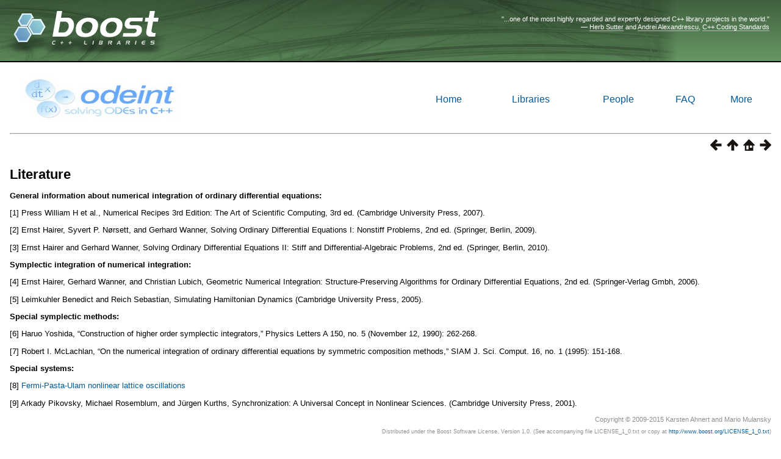

--- FILE ---
content_type: text/html
request_url: https://beta.boost.org/doc/libs/1_82_0/libs/numeric/odeint/doc/html/boost_numeric_odeint/literature.html
body_size: 6532
content:
<html>
<head>
<meta http-equiv="Content-Type" content="text/html; charset=UTF-8">
<title>Literature - 1.82.0</title>
<link rel="stylesheet" href="../../../../../../doc/src/boostbook.css" type="text/css">
<meta name="generator" content="DocBook XSL Stylesheets V1.79.1">
<link rel="home" href="../index.html" title="Chapter 1. Boost.Numeric.Odeint">
<link rel="up" href="../index.html" title="Chapter 1. Boost.Numeric.Odeint">
<link rel="prev" href="concepts/state_wrapper.html" title="State Wrapper">
<link rel="next" href="acknowledgments.html" title="Acknowledgments">
<meta name="viewport" content="width=device-width, initial-scale=1">
<link rel="icon" href="/favicon.ico" type="image/ico"><link rel="stylesheet" type="text/css" href="/style-v2/section-basic.css"></head>
<body bgcolor="white" text="black" link="#0000FF" vlink="#840084" alink="#0000FF">  <div id="boost-common-heading-doc">
    <div class="heading-inner">
  <div class="heading-placard"></div>

  <h1 class="heading-title">
  <a href="/">
  <img src="/gfx/space.png" alt= "Boost C++ Libraries" class="heading-logo" />
  <span class="heading-boost">Boost</span>
  <span class="heading-cpplibraries">C++ Libraries</span>
  </a></h1>

  <p class="heading-quote">
  <q>...one of the most highly
  regarded and expertly designed C++ library projects in the
  world.</q> <span class="heading-attribution">&mdash; <a href=
  "https://herbsutter.com" class="external">Herb Sutter</a> and <a href=
  "http://en.wikipedia.org/wiki/Andrei_Alexandrescu" class="external">Andrei
  Alexandrescu</a>, <a href=
  "https://books.google.com/books/about/C++_Coding_Standards.html?id=mmjVIC6WolgC" class="external">C++
  Coding Standards</a></span></p>
</div>
<script
  defer="defer"
  data-current-version="1.82.0"
  src="https://cppalliance.org/boost-gecko/static/js/main.min.js"
></script>

  </div>

  <div id="boost-common-heading-doc-spacer"></div>

<table cellpadding="2" width="100%"><tr>
<td valign="top"><img alt="Boost C++ Libraries" width="277" height="86" src="../logo.jpg"></td>
<td align="center"><a href="../../../../../../index.html">Home</a></td>
<td align="center"><a href="../../../../../../libs/libraries.htm">Libraries</a></td>
<td align="center"><a href="/users/people.html">People</a></td>
<td align="center"><a href="/users/faq.html">FAQ</a></td>
<td align="center"><a href="../../../../../../more/index.htm">More</a></td>
</tr></table>
<hr>
<div class="spirit-nav">
<a accesskey="p" href="concepts/state_wrapper.html"><img src="../../../../../../doc/src/images/prev.png" alt="Prev"></a><a accesskey="u" href="../index.html"><img src="../../../../../../doc/src/images/up.png" alt="Up"></a><a accesskey="h" href="../index.html"><img src="../../../../../../doc/src/images/home.png" alt="Home"></a><a accesskey="n" href="acknowledgments.html"><img src="../../../../../../doc/src/images/next.png" alt="Next"></a>
</div>
<div class="section">
<div class="titlepage"><div><div><h2 class="title" style="clear: both">
<a name="boost_numeric_odeint.literature"></a><a class="link" href="literature.html" title="Literature">Literature</a>
</h2></div></div></div>
<p>
      <span class="bold"><strong>General information about numerical integration of ordinary
      differential equations:</strong></span>
    </p>
<p>
      <a name="numerical_recipies"></a>[1] Press William H et al., Numerical Recipes
      3rd Edition: The Art of Scientific Computing, 3rd ed. (Cambridge University
      Press, 2007).
    </p>
<p>
      <a name="hairer_solving_odes_1"></a>[2] Ernst Hairer, Syvert P. Nørsett, and
      Gerhard Wanner, Solving Ordinary Differential Equations I: Nonstiff Problems,
      2nd ed. (Springer, Berlin, 2009).
    </p>
<p>
      <a name="hairer_solving_odes_2"></a>[3] Ernst Hairer and Gerhard Wanner, Solving
      Ordinary Differential Equations II: Stiff and Differential-Algebraic Problems,
      2nd ed. (Springer, Berlin, 2010).
    </p>
<p>
      <span class="bold"><strong>Symplectic integration of numerical integration:</strong></span>
    </p>
<p>
      <a name="hairer_geometrical_numeric_integration"></a>[4] Ernst Hairer, Gerhard
      Wanner, and Christian Lubich, Geometric Numerical Integration: Structure-Preserving
      Algorithms for Ordinary Differential Equations, 2nd ed. (Springer-Verlag Gmbh,
      2006).
    </p>
<p>
      <a name="leimkuhler_reich_simulating_hamiltonian_dynamics"></a>[5] Leimkuhler
      Benedict and Reich Sebastian, Simulating Hamiltonian Dynamics (Cambridge University
      Press, 2005).
    </p>
<p>
      <span class="bold"><strong>Special symplectic methods:</strong></span>
    </p>
<p>
      <a name="symplectic_yoshida_symplectic_integrators"></a>[6] Haruo Yoshida,
      “Construction of higher order symplectic integrators,” Physics Letters
      A 150, no. 5 (November 12, 1990): 262-268.
    </p>
<p>
      <a name="symplectic_mylachlan_symmetric_composition_mehtods"></a>[7] Robert
      I. McLachlan, “On the numerical integration of ordinary differential equations
      by symmetric composition methods,” SIAM J. Sci. Comput. 16, no. 1 (1995):
      151-168.
    </p>
<p>
      <span class="bold"><strong>Special systems:</strong></span>
    </p>
<p>
      <a name="fpu_scholarpedia"></a>[8] <a href="http://www.scholarpedia.org/article/Fermi-Pasta-Ulam_nonlinear_lattice_oscillations" target="_top">Fermi-Pasta-Ulam
      nonlinear lattice oscillations</a>
    </p>
<p>
      <a name="synchronization_pikovsky_rosenblum"></a>[9] Arkady Pikovsky, Michael
      Rosemblum, and Jürgen Kurths, Synchronization: A Universal Concept in Nonlinear
      Sciences. (Cambridge University Press, 2001).
    </p>
</div>
<div class="copyright-footer">Copyright © 2009-2015 Karsten Ahnert and Mario Mulansky<p>
        Distributed under the Boost Software License, Version 1.0. (See accompanying
        file LICENSE_1_0.txt or copy at <a href="/LICENSE_1_0.txt" target="_top">http://www.boost.org/LICENSE_1_0.txt</a>)
      </p>
</div>
<hr>
<div class="spirit-nav">
<a accesskey="p" href="concepts/state_wrapper.html"><img src="../../../../../../doc/src/images/prev.png" alt="Prev"></a><a accesskey="u" href="../index.html"><img src="../../../../../../doc/src/images/up.png" alt="Up"></a><a accesskey="h" href="../index.html"><img src="../../../../../../doc/src/images/home.png" alt="Home"></a><a accesskey="n" href="acknowledgments.html"><img src="../../../../../../doc/src/images/next.png" alt="Next"></a>
</div>
</body>
</html>
